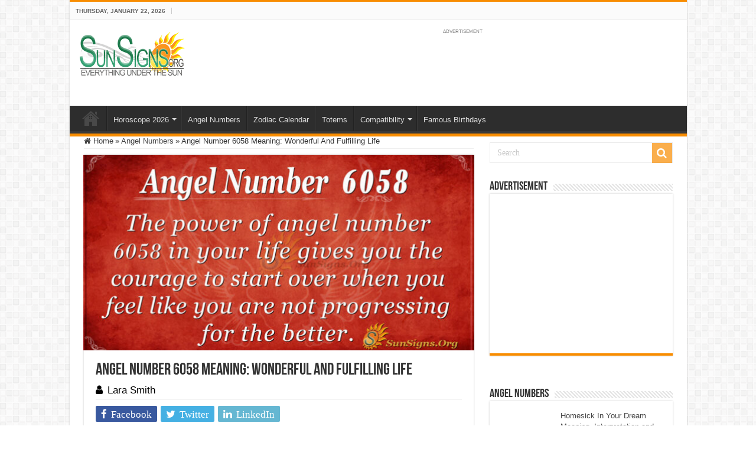

--- FILE ---
content_type: text/html; charset=utf-8
request_url: https://www.google.com/recaptcha/api2/aframe
body_size: -90
content:
<!DOCTYPE HTML><html><head><meta http-equiv="content-type" content="text/html; charset=UTF-8"></head><body><script nonce="adHQWOoABuCSDVHt-8sxOg">/** Anti-fraud and anti-abuse applications only. See google.com/recaptcha */ try{var clients={'sodar':'https://pagead2.googlesyndication.com/pagead/sodar?'};window.addEventListener("message",function(a){try{if(a.source===window.parent){var b=JSON.parse(a.data);var c=clients[b['id']];if(c){var d=document.createElement('img');d.src=c+b['params']+'&rc='+(localStorage.getItem("rc::a")?sessionStorage.getItem("rc::b"):"");window.document.body.appendChild(d);sessionStorage.setItem("rc::e",parseInt(sessionStorage.getItem("rc::e")||0)+1);localStorage.setItem("rc::h",'1769086771067');}}}catch(b){}});window.parent.postMessage("_grecaptcha_ready", "*");}catch(b){}</script></body></html>

--- FILE ---
content_type: application/javascript; charset=utf-8
request_url: https://fundingchoicesmessages.google.com/f/AGSKWxWZF3Axl6v5H8ODqwAWI5SGcZaUXePo2dCrkg6DtgqvS5JrNnVndqpYY0Jp0JBsn6yFAzueX9zD_sqwobCET4scZtIo1LdV9Hs-8SMklVgvnD4ROP2nINs4ckl2U8ckIZd6n_1TA1VbLfCf9ER211ePaAakZXTGkre1jow0tUZGdn7TNMW_o2g10hub/_/thunder/ad..info/ads//peelad./images1/ad_.ad.json?
body_size: -1289
content:
window['7eccce82-ae76-4e37-9f60-15cdd14f9ba6'] = true;